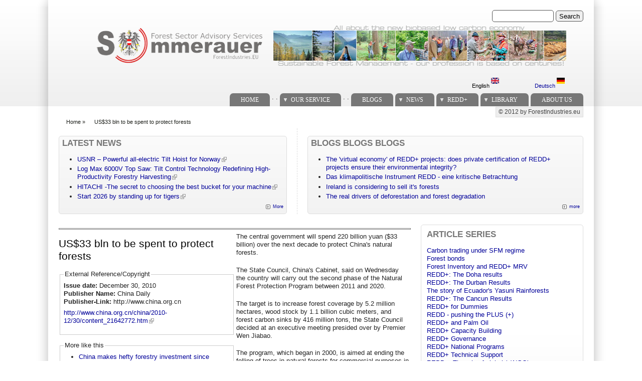

--- FILE ---
content_type: text/css
request_url: https://forestindustries.eu/sites/default/files/css/css_SwrWpAQSAMi_mY57JuBQIaUkZbuzTmKy62r_DG6ZLec.css
body_size: 5679
content:
body{margin:0;padding:0;font-family:sans-serif,Arial,Verdana,Helvetica;font-size:83%;line-height:125%;color:#535353;}.sizer0{margin:0 auto;}.expander0{position:relative;min-height:1px;}.layout-jello .page0{padding:0 520px;}.layout-jello .sizer0{width:40%;max-width:160px;}.layout-jello .expander0{margin:0 -520px;min-width:1040px;}.layout-fluid .sizer0{width:90%;}.layout-fixed .sizer0{width:980px;}.float-wrap{float:left;width:100%;}.colmain{float:right;width:100%;}.colleft{float:left;position:relative;width:204px;margin-left:-204px;}.colright{float:right;position:relative;width:278px;margin-right:-278px;}#sidebar-left,#sidebar-right{position:relative;}#sidebar-left{margin:20px 0 20px 20px;}#sidebar-right{margin:20px 20px 20px 0;}.two-sidebars .outer{margin-left:204px;margin-right:278px;}.sidebar-first .outer{margin-left:294px;}.sidebar-second .outer{margin-right:344px;}.sidebar-first .colleft{width:294px;margin-left:-294px;}.sidebar-second .colright{width:344px;margin-right:-344px;}.two-sidebars.fix .outer,.sidebar-first.fix .outer,.sidebar-first.fix .outer{margin-left:204px;}.two-sidebars.fix .outer,.sidebar-second.fix .outer,.sidebar-second.fix .outer{margin-right:278px;}.sidebar-first.fix .colleft{width:204px;margin-left:-204px;}.sidebar-second.fix .colright{width:278px;margin-right:-278px;}.two-sidebars.var1 .colleft,.sidebar-second.var1 .colleft,.sidebar-first.var1 .colleft,.two-sidebars.fix1 .colleft,.sidebar-second.fix1 .colleft,.sidebar-first.fix1 .colleft{width:184px;margin-left:-184px;}.two-sidebars.var1 .colright,.sidebar-second.var1 .colright,.sidebar-first.var1 .colright,.two-sidebars.fix1 .colright,.sidebar-second.fix1 .colright,.sidebar-first.fix1 .colright{width:258px;margin-right:-258px;}.two-sidebars.var1 .outer{margin-left:184px;margin-right:258px;}.sidebar-first.var1 .outer{margin-left:274px;}.sidebar-second.var1 .outer{margin-right:324px;}.sidebar-first.var1 .colleft{width:274px;margin-left:-274px;}.sidebar-second.var1 .colright{width:324px;margin-right:-324px;}.two-sidebars.fix1 .outer,.sidebar-first.fix1 .outer,.sidebar-first.fix1 .outer{margin-left:184px;}.two-sidebars.fix1 .outer,.sidebar-second.fix1 .outer,.sidebar-second.fix1 .outer{margin-right:258px;}.sidebar-first.fix1 .colleft{width:184px;margin-left:-184px;}.sidebar-second.fix1 .colright{width:258px;margin-right:-258px;}.two-sidebars.eq .colleft,.sidebar-second.eq .colleft,.sidebar-first.eq .colleft{width:199px;margin-left:-199px;}.two-sidebars.eq .colright,.sidebar-second.eq .colright,.sidebar-first.eq .colright{width:199px;margin-right:-199px;}.two-sidebars.eq .outer,.sidebar-first.eq .outer,.sidebar-first.eq .outer{margin-left:199px;}.two-sidebars.eq .outer,.sidebar-second.eq .outer,.sidebar-second.eq .outer{margin-right:199px;}.sidebar-first.eq .colleft{width:199px;margin-left:-199px;}.sidebar-second.eq .colright{width:199px;margin-right:-199px;}.brclear{clear:both;height:0;margin:0;font-size:1px;line-height:0;}#topex{z-index:1;}#top_right,#body_right{padding:0 25px;}h1,h2{padding-bottom:5px;margin:10px 0;}h3,h4,h5,h6{margin:15px 0 0 0;}h1{font-size:160%;line-height:normal;}h2{font-size:125%;}h3{font-size:110%;}h4{font-size:100%;}p{margin-top:0.5em;margin-bottom:0.9em;}a{text-decoration:none;}a:hover{text-decoration:underline;}fieldset{border:1px solid #ccc;}pre{background-color:#eee;padding:0.75em 1.5em;font-size:12px;border:1px solid #ddd;}.links{margin:0;clear:both;}.comment .links{margin-bottom:0;}ul.primary{white-space:normal;}ul.links{margin:0;padding:0;}ul.links.inline,#breadcrumb ul li{display:inline;}ul.links li{display:inline;list-style-type:none;padding:0 4px;}table{width:100%;font-size:1em;}tbody{border:none;}tr.odd td,tr.even td{padding:0.3em;}table.sections{width:100%;padding:0;}td.section{padding:0 20px;vertical-align:top;}#help{font-size:0.9em;margin-bottom:1em;}.error{border-color:red;}.title,.title a{margin:0 auto;}.block{padding-bottom:0.75em;margin-bottom:.5em;}.section .block{padding:0;margin-bottom:15px;}.block .title{padding:0;margin:0 0 .25em 0;}.block title a{font-weight:bold;}.block .content{padding:0;margin:0;}.block .content ul{margin:0;padding:0 10px;}.block .content .vertical-tabs ul.vertical-tabs-list{padding:0;margin:-1px 0 -1px -15em;}.themed-block{padding:5px;margin-bottom:15px;}.themed-block .title{padding:6px;text-transform:uppercase;}.themed-block .content{padding:6px;}.themed-block ul{padding:6px;}#main h2.title a{font-size:120%;line-height:normal;font-weight:normal;text-transform:none;}#main h1.title{font-size:160%;padding:10px 0;font-weight:normal;text-transform:none;}.node{margin:.5em 0 2em 0;}.node.teaser{padding-bottom:5px;}.node .content,.comment .content{margin:.5em 0;}.node .terms{font-size:0.8em;}.node .terms a{font-weight:normal;}.terms ul.taxonomy ul.vocab-list,.terms ul.taxonomy li.vocab-term{display:inline;padding:0;margin:0;}.submitted{font-size:0.8em;}.comment{padding:.5em;margin-bottom:1em;}.comment .title{padding:10px 0 12px 19px;}.comment .title a{font-weight:normal;}.comment .new{text-align:right;font-weight:bold;font-size:0.8em;float:right;color:red;}.comment-wrapper{padding:25px 0;}h2.title.comments-header,h2.title.comment-form{margin:25px 0 15px 0;}.node .user-picture,.comment .user-picture{float:right;padding:0 0 .5em .5em;}.node-unpublished,.comment-unpublished{background-color:#fdd !important;}.signature p{font-size:85%;margin:7px 0;}blockquote{padding:10px;margin:1em 2em !important;font-style:italic;}blockquote p{margin:0 !important;width:inherit !important;}blockquote a:link{text-decoration:underline;}.messages{padding:0.3em;margin-bottom:1em;}.form-item label{font-size:1em;}div.admin,div.admin .left,div.admin .right{margin:0;padding:0;overflow:hidden;}.admin-panel h3{padding:5px 8px 5px;margin:0;}#above{padding:0 20px;min-height:20px;}#above .block .title,#header .block .title,#footer .block .title,.byy{display:none;}#header,#content{width:100%;}#header .block,#header .content{margin:0;padding:0;}#logo{float:left;}#logo img{margin:0 20px 5px 20px;}#name-and-slogan{padding:30px 20px;}#site-name{margin:0;padding:0;}p#site-name a,p#site-name a:hover,h1#site-name a,h1#site-name a:hover{font-weight:bold;text-decoration:none;font-size:32px;line-height:normal;}#site-slogan{margin:0;padding:0 2px;font-size:13px;line-height:22px;}#top-elements{float:right;text-align:right;padding:0 20px 0 0;}#search{margin:0 0 5px 0;}#search .form-text,#search .form-submit{height:22px;vertical-align:middle;}#search .form-text{width:110px;padding:0 0.4em;}#mission{margin-top:10px;padding:0 10px;font-weight:normal;font-size:85%;}#mission a,#mission a:visited{font-weight:normal;text-decoration:underline;}#toplinks,#user_links{font-size:13px;line-height:22px;}#banner{margin:7px 0;}#breadcrumb{padding-left:20px;clear:both;font-size:80%;}#breadcrumb ul{margin:0;}#breadcrumb .breadcrumb{padding:0;}#breadcrumb,#breadcrumb a{font-weight:normal;}#section1{padding-top:5px;}#section1 .block{margin:15px 0 0 0;}#middlecontainer{padding:1px 0 0 0;}#wrapper{position:relative;width:100%;}#main{padding:10px 20px 20px 20px;overflow:visible;}#main .field-name-body a{text-decoration:underline;}#main .block{padding-top:10px;}#footer,#belowme{text-align:center;padding:5px 44px;}#footer,#footer a{font-size:75%;font-weight:normal;}#footer ul.links li.first,ul.links li.first,ul.links li.taxonomy-term-reference-0{border:none;}#footer .block ul,#footer ul.links li.first{margin-left:0;padding-left:0;}#footer .block{padding:0;margin:0;}.legal{margin:5px auto 0 auto;padding:0 90px;}.by{float:right;clear:both;font-size:10px;}.by,.by a,.by a:hover{text-decoration:none;}#aggregator .news-item .categories,#aggregator .source,#aggregator .age{font-style:italic;font-size:0.9em;}#aggregator .feed-source{padding:1em;margin:1em 0;}#aggregator .title{margin-bottom:0.5em;}#aggregator h3{margin-top:1em;}#forum table{width:100%;}#forum td{padding:0.5em;}#forum td .links{padding-top:0.7em;font-size:0.9em;}#forum td.statistics,#forum td.settings,#forum td.pager{height:1.5em;}#forum td.container .name a{padding:10px 0 10px 40px;}#forum td .name a{font-weight:bold;}.block-forum h3{margin-bottom:.5em;}#profile .profile{clear:both;padding:.5em;margin:1em 0em;}#profile .profile .name{padding-bottom:0.5em;}#attachments a{text-decoration:none !important;}#attachments a:hover{text-decoration:underline !important;}#user-login-form,.toboggan-login-link-container,.user-login-block,.block-logintoboggan,#block-user-0 .content,#block-user-login .content{text-align:center;}#user-login-form .item-list{text-align:left;padding:15px 0 0 0;}#user-login-form ul li.openid-link,#user-login-form ul li.user-link{padding:5px 0 0 0;margin:0;list-style-type:none;}.in-maintenance #main{padding:55px 115px 120px;}#navlinks,#navlist{padding:0 20px;}#subnavlist{padding:1px 20px;}.navleft{float:left;}.navcenter,#navlist2{text-align:center;}.navright{float:right;}#navlinks.navleft ul li{margin-right:4px;}#navlinks.navright ul li{margin-left:4px;}#navlinks ul,#navlinks ul li{padding:0;margin:0;}#navlinks ul li{display:inline;float:left;position:relative;}#navlinks ul li a{display:block;}#navlist a{display:inline-block;margin:0;}#navlinks ul li a,#navlist a{padding:2px 22px;font-size:12px;font-weight:normal;line-height:22px;}#navlinks ul li a:hover,#navlist li a:hover{text-decoration:none;}#navlist li{border:none !important;padding:0;}#subnavlist li{border:none !important;padding:2px 0;}#subnavlist a{display:inline-block;padding:0 5px;font-weight:normal;font-size:12px;line-height:19px;}#subnavlist li a:hover{text-decoration:none;}#navlist2{margin-top:15px;}#navlist2 a{font-weight:normal;}#navlist2 a:hover,#navlist2 a.active,#footer a:hover,#footer a.active{text-decoration:none;}#navlinks ul li{position:relative;}#navlinks ul li.expanded ul li{z-index:99;width:180px;margin:0;padding:0;font-size:100%;}#navlinks ul li.expanded ul{display:none;}ul.firstsublayer,ul.sublayer{z-index:99;width:180px;position:absolute;margin:0;padding:0 7px 5px 0 !important;}ul.firstsublayer{left:0;top:26px;}ul.sublayer{left:181px;top:-1px;}#navlinks ul li.expanded a.expandfirst{padding-left:22px;}#navlinks ul li.expanded a.expand,#navlinks ul li.expanded ul li a.expand{padding-right:24px;padding-left:10px;}#navlinks ul.firstsublayer li a{padding-left:10px;}#skip-nav{display:none;}#skip-nav a,#skip-nav a:hover,#skip-nav a:visited{position:absolute;left:0;top:-500px;width:1px;height:1px;overflow:hidden;}#skip-nav a:active,#skip-nav a:focus{position:static;width:auto;height:auto;}.bicons32 .block-icon{position:absolute;width:32px;height:32px;margin:-5px 0 0 -5px;}.bicons48 .block-icon{position:absolute;width:48px;height:48px;margin:-15px 0 0 -18px;}.bicons32 .themed-block .title,.bicons48 .themed-block .title{text-align:right;padding:6px 6px 6px 28px;}.bicons32 .block-blog .block-icon{background:transparent url(/sites/all/themes/zeropoint-old/images/icons/blocks/icon_01_32.png) no-repeat;}.bicons32 #block-blog-recent .block-icon{background:transparent url(/sites/all/themes/zeropoint-old/images/icons/blocks/icon_02_32.png) no-repeat;}.bicons48 .block-blog .block-icon{background:transparent url(/sites/all/themes/zeropoint-old/images/icons/blocks/icon_01_48.png) no-repeat;}.bicons48 #block-blog-recent .block-icon{background:transparent url(/sites/all/themes/zeropoint-old/images/icons/blocks/icon_02_48.png) no-repeat;}.bicons32 .block-image .block-icon,.bicons32 .block-image_attach .block-icon,.block-gallery_assist .block-icon{background:transparent url(/sites/all/themes/zeropoint-old/images/icons/blocks/icon_05_32.png) no-repeat;}.bicons48 .block-image .block-icon,.bicons48 .block-image_attach .block-icon,.block-gallery_assist .block-icon{background:transparent url(/sites/all/themes/zeropoint-old/images/icons/blocks/icon_05_48.png) no-repeat;}.bicons32 .block-comment .block-icon,.bicons32 .comments-block-icon .block-icon,.bicons32 #block-views-comments_recent-block .block-icon{background:transparent url(/sites/all/themes/zeropoint-old/images/icons/blocks/icon_01_32.png) no-repeat;}.bicons32 .block-forum .block-icon,.bicons32 #block-views-comments_recent-block h2.block-title{background:transparent url(/sites/all/themes/zeropoint-old/images/icons/blocks/icon_06_32.png) no-repeat;}.bicons48 .block-comment .block-icon,.bicons48 .comments-block-icon .block-icon,.bicons48 #block-views-comments_recent-block .block-icon{background:transparent url(/sites/all/themes/zeropoint-old/images/icons/blocks/icon_01_48.png) no-repeat;}.bicons48 .block-forum .block-icon,.bicons48 #block-views-comments_recent-block h2.block-title{background:transparent url(/sites/all/themes/zeropoint-old/images/icons/blocks/icon_06_48.png) no-repeat;}.bicons32 .block-book .block-icon{background:transparent url(/sites/all/themes/zeropoint-old/images/icons/blocks/icon_22_32.png) no-repeat;}.bicons48 .block-book .block-icon{background:transparent url(/sites/all/themes/zeropoint-old/images/icons/blocks/icon_22_48.png) no-repeat;}.bicons32 .block-views .block-icon{background:transparent url(/sites/all/themes/zeropoint-old/images/icons/blocks/icon_07_32.png) no-repeat;}.bicons48 .block-views .block-icon{background:transparent url(/sites/all/themes/zeropoint-old/images/icons/blocks/icon_07_48.png) no-repeat;}.bicons32 #block-user-login .block-icon{background:transparent url(/sites/all/themes/zeropoint-old/images/icons/blocks/icon_14_32.png) no-repeat;}.bicons48 #block-user-login .block-icon{background:transparent url(/sites/all/themes/zeropoint-old/images/icons/blocks/icon_14_48.png) no-repeat;}.toboggan-login-link-container{padding-left:20px;}.bicons32 #block-system-navigation .block-icon,.bicons32 #block-system-user-menu .block-icon{background:transparent url(/sites/all/themes/zeropoint-old/images/icons/blocks/icon_08_32.png) no-repeat;}.bicons32 .block-shortcut .block-icon{background:transparent url(/sites/all/themes/zeropoint-old/images/icons/blocks/icon_34_32.png) no-repeat;}.bicons32 #block-system-management .block-icon{background:transparent url(/sites/all/themes/zeropoint-old/images/icons/blocks/icon_12_32.png) no-repeat;}.bicons48 #block-system-navigation .block-icon,.bicons48 #block-system-user-menu .block-icon{background:transparent url(/sites/all/themes/zeropoint-old/images/icons/blocks/icon_08_48.png) no-repeat;}.bicons48 .block-shortcut .block-icon{background:transparent url(/sites/all/themes/zeropoint-old/images/icons/blocks/icon_34_48.png) no-repeat;}.bicons48 #block-system-management .block-icon{background:transparent url(/sites/all/themes/zeropoint-old/images/icons/blocks/icon_12_48.png) no-repeat;}.bicons32 #block-user-new .block-icon,.bicons32 #block-user-online .block-icon{background:transparent url(/sites/all/themes/zeropoint-old/images/icons/blocks/icon_19_32.png) no-repeat;}.bicons48 #block-user-new .block-icon,.bicons48 #block-user-online .block-icon{background:transparent url(/sites/all/themes/zeropoint-old/images/icons/blocks/icon_19_48.png) no-repeat;}.bicons32 .block-simplenews .block-icon,.bicons32 .block-google_groups .block-icon,.bicons32 .block-aggregator .block-icon{background:transparent url(/sites/all/themes/zeropoint-old/images/icons/blocks/icon_10_32.png) no-repeat;}.bicons48 .block-simplenews .block-icon,.bicons48 .block-google_groups .block-icon,.bicons48 .block-aggregator .block-icon{background:transparent url(/sites/all/themes/zeropoint-old/images/icons/blocks/icon_10_48.png) no-repeat;}.bicons32 #block-menu-devel .block-icon{background:transparent url(/sites/all/themes/zeropoint-old/images/icons/blocks/icon_12_32.png) no-repeat;}.bicons48 #block-menu-devel .block-icon{background:transparent url(/sites/all/themes/zeropoint-old/images/icons/blocks/icon_12_48.png) no-repeat;}.bicons32 .block-menu .block-icon,.bicons32 .block-uc_catalog .block-icon{background:transparent url(/sites/all/themes/zeropoint-old/images/icons/blocks/icon_13_32.png) no-repeat;}.bicons48 .block-menu .block-icon,.bicons48 .block-uc_catalog .block-icon{background:transparent url(/sites/all/themes/zeropoint-old/images/icons/blocks/icon_13_48.png) no-repeat;}.bicons32 .block-search .block-icon,.bicons32 .block-google_cse .block-icon{background:transparent url(/sites/all/themes/zeropoint-old/images/icons/blocks/icon_15_32.png) no-repeat;}.bicons48 .block-search .block-icon,.bicons48 .block-google_cse .block-icon{background:transparent url(/sites/all/themes/zeropoint-old/images/icons/blocks/icon_15_48.png) no-repeat;}.bicons32 .themed-block #search-block-form,.bicons48 .themed-block #search-block-form{text-align:right;}.bicons32 .block-poll .block-icon,.bicons32 .block-i18npoll .block-icon{background:transparent url(/sites/all/themes/zeropoint-old/images/icons/blocks/icon_16_32.png) no-repeat;}.bicons48 .block-poll .block-icon,.bicons48 .block-i18npoll .block-icon{background:transparent url(/sites/all/themes/zeropoint-old/images/icons/blocks/icon_16_48.png) no-repeat;}.bicons32 .block-print .block-icon,.bicons32 .block-print_mail .block-icon{background:transparent url(/sites/all/themes/zeropoint-old/images/icons/blocks/icon_17_32.png) no-repeat;}.bicons48 .block-print .block-icon,.bicons48 .block-print_mail .block-icon{background:transparent url(/sites/all/themes/zeropoint-old/images/icons/blocks/icon_17_48.png) no-repeat;}.bicons32 #block-node-recent .block-icon{background:transparent url(/sites/all/themes/zeropoint-old/images/icons/blocks/icon_18_32.png) no-repeat;}.bicons48 #block-node-recent .block-icon{background:transparent url(/sites/all/themes/zeropoint-old/images/icons/blocks/icon_18_48.png) no-repeat;}.bicons32 .block-locale .block-icon{background:transparent url(/sites/all/themes/zeropoint-old/images/icons/blocks/icon_20_32.png) no-repeat;}.bicons48 .block-locale .block-icon{background:transparent url(/sites/all/themes/zeropoint-old/images/icons/blocks/icon_20_48.png) no-repeat;}.bicons32 .block-weather .block-icon{background:transparent url(/sites/all/themes/zeropoint-old/images/icons/blocks/icon_21_32.png) no-repeat;}.bicons48 .block-weather .block-icon{background:transparent url(/sites/all/themes/zeropoint-old/images/icons/blocks/icon_21_48.png) no-repeat;}.bicons32 .block-uc_cart .block-icon{background:transparent url(/sites/all/themes/zeropoint-old/images/icons/blocks/icon_33_32.png) no-repeat;}.bicons48 .block-uc_cart .block-icon{background:transparent url(/sites/all/themes/zeropoint-old/images/icons/blocks/icon_33_48.png) no-repeat;}.picons .upload_attachments a{background:url(/sites/all/themes/zeropoint-old/images/icons/attach.png) no-repeat;padding-left:20px;}.picons .comment-comments a{background:url(/sites/all/themes/zeropoint-old/images/icons/comments.png) no-repeat;padding-left:20px;}.picons li.comment-delete a{background:url(/sites/all/themes/zeropoint-old/images/icons/trash.png) no-repeat 0 2px;padding-left:15px;}.picons li.comment-edit a{background:url(/sites/all/themes/zeropoint-old/images/icons/edit.png) no-repeat 0 2px;padding-left:15px;}.picons li.comment-reply a{background:url(/sites/all/themes/zeropoint-old/images/icons/reply.png) no-repeat 0 2px;padding-left:15px;}.picons .book_add_child a{background:url(/sites/all/themes/zeropoint-old/images/icons/page-add.png) no-repeat left center;padding-left:20px;}.picons .comment-add a{background:url(/sites/all/themes/zeropoint-old/images/icons/comment.png) no-repeat left center;padding-left:20px;}.picons .print-icon{display:none;}.picons .print_html a,.picons .book_printer a{background:url(/sites/all/themes/zeropoint-old/images/icons/print.png) no-repeat left center;padding-left:20px;height:16px;display:inline-block;}.picons .print_mail a,.picons .book_mail a{background:url(/sites/all/themes/zeropoint-old/images/icons/mail.png) no-repeat left center;padding-left:20px;height:16px;display:inline-block;}.picons .print_pdf a,.picons .book_pdf a{background:url(/sites/all/themes/zeropoint-old/images/icons/pdf.png) no-repeat left center;padding-left:20px;height:16px;display:inline-block;}.picons .print_html,.picons .book_printer,.picons .print_mail,.picons .book_mail,.picons .print_pdf,.picons .book_pdf{margin:auto 0;padding-right:0;}.picons .field-type-taxonomy-term-reference{background:url(/sites/all/themes/zeropoint-old/images/icons/tag.png) no-repeat left top;padding-left:20px;margin:10px 0;}.picons #sidebar-left a.active,.picons #sidebar-right a.active{background:url(/sites/all/themes/zeropoint-old/images/icons/check.png) no-repeat right center;padding-right:20px;}#sidebar-left .block-image a.active,#sidebar-right .block-image a.active{background:none;padding:0;}.picons .node-readmore a{background:url(/sites/all/themes/zeropoint-old/images/icons/read_more.png) no-repeat left center;padding-left:15px;}.picons .more-link a{background:url(/sites/all/themes/zeropoint-old/images/icons/more.png) no-repeat left center;padding-left:15px;font-size:9px;}.picons .blog_usernames_blog a{background:url(/sites/all/themes/zeropoint-old/images/icons/user_green.png) no-repeat left center;padding-left:20px;}.himg #headimg{background:#fff url(/sites/all/themes/zeropoint-old/_custom/headerimg/rotate.php) no-repeat 100% 100%;border-bottom:1px solid #eee;}.panel-col-top .node .content{background-image:none;}.block-image .content{text-align:center;padding:0 !important;background:none !important;}ul.images li h3{display:none;}ul.galleries li,ul.images li{background :none;border :none;list-style-type:none;}.mceContentBody{background:#eee !important;font-size:14px;}.mceContentBody a:link{font-weight:normal;}.view .view-comments-recent .views-field-subject{font-weight:bold;}.view .views-admin-links li{background:transparent !important;}.block-gmaplocation .content{text-align:center;}.block-gmaplocation a.active{background-image:none !important;padding:0 !important;}li.topic_reply{list-style-type:none;}.cart-block-icon-full,.cart-block-icon-empty,.cart-block-title-bar .arrow-up,.cart-block-title-bar .arrow-down{display:inline-block !important;}#continue-shopping-button{margin-right:50% !important;}.uc-store-admin-panel{margin:0;padding:3px;}.uc-store-admin-panel .uc-store-icon{margin:0;}.uc-store-admin-panel .panel-title{font-size:1em;font-weight:bold;line-height:200%;}.product-image{padding:7px 0 2px 5px;}.main-product-image{padding-bottom:2px;}.sitemap-box h2{display:none;}.views-exposed-widget .form-submit{margin-top:15px !important;}.pane-content h2.title a{font-size:140%;}
#body_bg{border-bottom:1px solid #ddd;}#body_left{background:transparent url(/sites/all/themes/zeropoint-old/images/all/fill_left.png) 0 0 repeat-y;}#body_right{background:transparent url(/sites/all/themes/zeropoint-old/images/all/fill_right.png) 100% 0 repeat-y;}ul.links li{border-left:1px solid #d3d3d3;}td.section.divider{border-left:1px dashed #ddd;}.node.teaser{border-bottom:1px dashed #ddd;}.submitted,.links{color:#3f3f3f;}.comment{border:1px solid #d3d3d3;}.comment .title{background:transparent url(/sites/all/themes/zeropoint-old/images/all/icon-comment.png) left center no-repeat;}blockquote,.messages{background-color:#eee;border:1px solid #ccc;}.form-item label,.item-list .title{color:#222;}#site-slogan{color:#000;}#search .form-text,#search .form-submit{border:1px solid #555;}#mission{color:#535353;border:solid 1px #ddd;}#breadcrumb,#breadcrumb a{color:#1e201b !important;}#footer,#footer a{color:#888 !important;}#footer ul.links li{border-left:1px solid #909090;}.by,.by a,.by a:hover{color:#ddd !important;}#aggregator .feed-source{background-color:#eee;border:1px solid #ccc;}#forum td.forum,#forum td.posts{background-color:#eee;}#forum td.topics,#forum td.last-reply{background-color:#ddd;}#forum td.statistics,#forum td.settings,#forum td.pager{border:1px solid #bbb;}#forum td.container{background:#cdcdcd url(/sites/all/themes/zeropoint-old/images/all/forum-container.jpg) right top no-repeat;}#forum td.container .name a{background:transparent url(/sites/all/themes/zeropoint-old/images/all/forum-link.png) left center no-repeat;}#profile .profile{border:1px solid #abc;}ul li.leaf{list-style-image:url(/sites/all/themes/zeropoint-old/images/all/menu-leaf.png);}ul li.expanded{list-style-image:url(/sites/all/themes/zeropoint-old/images/all/menu-expanded.png);}ul li.collapsed{list-style-image:url(/sites/all/themes/zeropoint-old/images/all/menu-collapsed.png);}#subnavlist a{border:1px solid #ddd;color:#444 !important;background-color:#eee;}#subnavlist li a:hover{background-color:#dbdbdb;}#navlist2 a{color:#888 !important;}#navlist2 a:hover,#navlist2 a.active,#footer a:hover,#footer a.active{color:#333 !important;}.book-navigation .page-links{border-top:1px dashed #d3d3d3;border-bottom:1px dashed #d3d3d3;}.cart-block-title-bar .arrow-up{background:transparent url(/sites/all/themes/zeropoint-old/images/all/menu-up.png) no-repeat center center !important;}.cart-block-title-bar .arrow-down{background:transparent url(/sites/all/themes/zeropoint-old/images/all/menu-expanded.png) no-repeat center center !important;}.category-grid-products table{border-top:1px dashed #ddd !important;border-left:1px dashed #ddd !important;}.category-grid-products td{border-right:1px dashed #ddd !important;border-bottom:1px dashed #ddd !important;background-color:transparent !important;}#top_bg{background:transparent url(/sites/all/themes/zeropoint-old/images/fill_top.png) 0 100% repeat-x;}#top_left{background:transparent url(/sites/all/themes/zeropoint-old/images/fill_top_left.png) 0 100% no-repeat;}#top_right{background:transparent url(/sites/all/themes/zeropoint-old/images/fill_top_right.png) 100% 100% no-repeat;}h1,h2,h3{color:#777;}a,a:link,.title,.title a,.node .terms,#aggregator .news-item .categories,#aggregator .source,#aggregator .age,#forum td .name,.admin-panel .description{color:#777;}.block.themed-block{background:#fff url(/sites/all/themes/zeropoint-old/images/fill_block.png) 0 100% repeat-x;border:1px solid #ddd;}#navlinks ul li a,#navlist a{background-color:#777;color:#fff !important;text-transform:uppercase;font-family:"times new roman",sans-serif,Arial,Verdana,Helvetica;}#navlinks ul li a:hover,#navlist li a:hover{color:#777 !important;background-color:#dbdbdb;}#navlinks ul li.expanded ul li{border-left:1px solid #c4c4c4;border-top:1px solid #c4c4c4;border-right:1px solid #959595;border-bottom:1px solid #959595;}#navlinks ul li.expanded a.expandfirst{background:#777 url(/sites/all/themes/zeropoint-old/images/nav-down.png) no-repeat 7px 50%;}#navlinks ul li.expanded a.expandfirst:hover{background:#dbdbdb url(/sites/all/themes/zeropoint-old/images/nav-down.png) no-repeat 7px 50%;}#navlinks ul li.expanded a{background:#aaa;}#navlinks ul li ul li a:hover{color:#fff !important;background:#999;}#navlinks ul li.expanded a.expand,#navlinks ul li.expanded ul li a.expand{background:#aaa url(/sites/all/themes/zeropoint-old/images/nav-right.png) no-repeat 95% 9px;}#navlinks ul li ul li.expanded a.expand:hover{background:#999 url(/sites/all/themes/zeropoint-old/images/nav-right.png) no-repeat 95% 9px;}
#wrapper{background:transparent url(/sites/all/themes/zeropoint-old/images/all/_sidebarimg.png) 99% 99% no-repeat;}#brand{background:url(/sites/all/themes/zeropoint-old/images/all/_brand.png) 50% 30% no-repeat;position:relative;margin:5px auto 0;width:250px;height:50px;}.himg #headimg{background:#fff url(/sites/all/themes/zeropoint-old/_custom/headerimg/rotate.php) no-repeat 100% 100%;border-bottom:1px solid #eee;}.sitemap-box h2{display:none;}.views-exposed-widget #edit-submit{border:1px solid #555;margin-top:15px !important;}.pane-content h2.title a{font-size:140%;}body{color:#242424;}a,a:link,a:hover{color:#000099;}ul li,ol li{margin-left:15px;}h1{margin-right:16px;color:#000000;font-weight:400;}img{margin-right:16px;margin-bottom:8px;}.language-switcher-locale-url li{display:inline;font-size:11px;padding:0em 1em 0em 2.3em;}#node_blog_full_group_autoranddate{font-size:11px;color:#636263;font-style:italic;}#node_extpub_full_group_extref{margin-right:16px;margin-bottom:13px;line-height:13px;font-size:11px;color:#000000;}#node_extpub_full_group_similarentries{margin-right:16px;margin-bottom:13px;line-height:16px;font-size:12px;}#node_extpub_full_group_tags{line-height:13px;font-size:11px;float:left;padding-right:10px;}#node_extpub_full_group_sfm{margin-right:16px;}#node_extpub_full_group_plant{margin-right:16px;}#node_extpub_full_group_proc{margin-right:16px;}.STYLE_taxonomy_font,.STYLE_taxonomy_font *{float:left;padding-right:3px;font-family:sans-serif,Arial,Verdana,Helvetica;font-size:11px;line-height:120%;}.STYLE_extref_font,.STYLE_extref_font *{font-family:sans-serif,Arial,Verdana,Helvetica;font-size:11px;line-height:120%;}.STYLE_float_right,.STYLE_float_right *{float:right;padding-left:15px;}.STYLE_float_left,.STYLE_float_left *{float:left;padding-right:5px;}.STYLE_float_none,.STYLE_float_none *{float:none;}.STYLE_img_float_left img{float:left;padding-right:15px;}.STYLE_img_float_left_scale300,.STYLE_img_float_left_scale300 img{float:left;max-width:300px;max-height:300px;height:auto;width:auto;padding-right:15px;}.STYLE_img_float_left_scale200,.STYLE_img_float_left_scale200 img{float:left;max-width:200px;max-height:200px;height:auto;width:auto;padding-right:15px;}.STYLE_img_float_left_scale150,.STYLE_img_float_left_scale150 img{float:left;max-width:150px;max-height:150px;height:auto;width:auto;padding-right:15px;}.STYLE_img_float_right img{float:right;padding-left:15px;}.STYLE_img_float_right_scale300,.STYLE_img_float_right_scale300 img{float:right;max-width:300px;max-height:300px;height:auto;width:auto;padding-left:15px;}.STYLE_img_float_right_scale150,.STYLE_img_float_right_scale150 img{float:right;max-width:150px;max-height:150px;height:auto;width:auto;padding-left:15px;}.STYLE_author_float_left{float:left;padding-right:7px;margin-right:7px;border-right:1px solid #D6D6D6;padding-top:0px;padding-bottom:0px;}.STYLE_date_float_left{float:left;padding-right:7px;margin-right:7px;border-right:1px solid #D6D6D6;padding-top:0px;padding-bottom:0px;}.STYLE_width_300,.STYLE_width_300 *{width:300px;height:auto;}.STYLE_width_150,.STYLE_width_150 *{width:150px;height:auto;}.STYLE_jwplayer_float_left,.STYLE_jwplayer_float_left *{float:left;margin:0px;padding-right:10px;}.STYLE_jwplayer_float_left_scale400,.STYLE_jwplayer_float_left_scale400 *{float:left;width:400px;height:300px;margin:0px;padding-right:10px;}.STYLE_jwplayer_float_right,.STYLE_jwplayer_float_right *{float:right;margin:0px;}.STYLE_jwplayer_float_right_scale400,.STYLE_jwplayer_float_right_scale400 *{float:right;width:400px;height:300px;margin:0px;}
.block.themed-block,#mission,.comment,blockquote,#search .form-text,#search .form-submit{-webkit-border-radius:5px;-khtml-border-radius:5px;-moz-border-radius:5px;border-radius:5px;}#navlist.links a,#navlinks ul li a{-webkit-border-top-right-radius:7px;-webkit-border-top-left-radius:7px;-khtml-border-radius-topright:7px;-khtml-border-radius-topleft:7px;-moz-border-radius-topright:7px;-moz-border-radius-topleft:7px;border-top-right-radius:7px;border-top-left-radius:7px;}#navlinks li ul a{-webkit-border-radius:0;-khtml-border-radius:0;-moz-border-radius:0;border-radius:0;}
